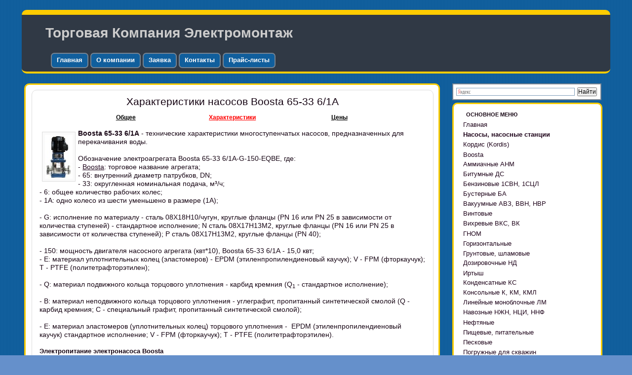

--- FILE ---
content_type: text/html; charset=windows-1251
request_url: https://www.a-a-a.ru/boosta/boosta-65-33-6-1a-teh.html
body_size: 7569
content:
<!DOCTYPE HTML PUBLIC "-//W3C//DTD HTML 4.01 Transitional//EN" "https://www.w3.org/TR/html4/loose.dtd">
<!--[if lt IE 7]> <html class="ie6 oldie"> <![endif]-->
<!--[if IE 7]>    <html class="ie7 oldie"> <![endif]-->
<!--[if IE 8]>    <html class="ie8 oldie"> <![endif]-->
<!--[if gt IE 8]><!-->
<html><!-- InstanceBegin template="/Templates/a-a-a.ru.dwt" codeOutsideHTMLIsLocked="false" -->
<!--<![endif]-->
<head>
<meta http-equiv="Content-Type" content="text/html; charset=windows-1251">
<meta name="viewport" content="width=device-width, initial-scale=1">
<!-- InstanceBeginEditable name="doctitle" -->
<title>Технические характеристики насосов Boosta 65-33 6/1А</title>
<!-- InstanceEndEditable -->
<link href="../css/boilerplate.css" rel="stylesheet" type="text/css">
<link href="../css/style.a_a_a.css" rel="stylesheet" type="text/css">
<link href="../css/a-a-a-my.css" rel="stylesheet" type="text/css">
<link href="../css/dropstyle.css" rel="stylesheet" type="text/css">
<script src="https://ajax.googleapis.com/ajax/libs/jquery/3.1.1/jquery.min.js"></script>
<script src="../css/functions.js"></script>
<script src="../css/respond.min.js"></script>
<script language='javascript' type='text/javascript' src='../Script/Zapr.js'></script>

<!-- InstanceBeginEditable name="head" -->
<link rel="canonical" href="https://www.a-a-a.ru/boosta/boosta-65-33-6-1a-teh.html">
<meta name="description" content="Напорные, гидравлические и технические характеристики многоступенчатых Boosta 65-33 6/1А. Габаритные и присоединительные размеры насосов">
<meta name="keywords" content="Boosta 65-33 6/1А,характеристика,техническая">
<!-- InstanceEndEditable -->
</head>
<body>
<div class="gridContainer clearfix">
  <div id="header" class="divrad"><div style="margin:20px 48px">Торговая Компания Электромонтаж</div>
    <div style="margin-left:55px"><span class="menuheader"><a href="https://www.a-a-a.ru">Главная</a></span><span class="menuheader"><a href="https://www.a-a-a.ru/main.html">О компании</a></span><span class="menuheader"><a href="https://www.a-a-a.ru/zayavka.php">Заявка</a></span><span class="menuheader"><a href="https://www.a-a-a.ru/contacts.php">Контакты</a></span><span class="menuheader"><a href="https://www.a-a-a.ru/nasos/allprice.html">Прайс-листы</a></span></div>

</div>
  
  <div id="main" class="divrad">
  <div class="div-main">
    <!-- InstanceBeginEditable name="H1" -->
<h1 align="center" style="margin:10px 20px" class="h1">Характеристики насосов Boosta 65-33 6/1А</h1>
<!-- InstanceEndEditable -->
 
	<!-- InstanceBeginEditable name="MAIN" -->
<table align="center" width="80%" border="0" style="margin:auto"><tr><td align="center" width="33%"><div align="center" class="vib2"><a href="./boosta-65-33-6-1a.html">Общее</a></div></td><td align="center" width="33%"><div class="vib2"><a href="./boosta-65-33-6-1a-teh.html" id="vib2_selected">Характеристики</a></div></td><td align="center" width="33%"><div class="vib2"><a href="../nasos/boosta-pr.html" target="_blank">Цены</a></div></td></tr></table>
<p class="pmaim">
<img align="left" src="./img/boosta.jpg" alt="Насос Boosta" style="background: #FAFAFA; border: 1px solid #DCDCDC; margin:5px; padding:5px">
<strong>Boosta 65-33 6/1А</strong> - технические характеристики многоступенчатых насосов, предназначенных для перекачивания воды.<br> <br>
Обозначение электроагрегата  Boosta 65-33 6/1А-G-150-EQBE, где:<br>
- <a href="https://www.a-a-a.ru/nasos/boosta.html" target="_blank">Boosta</a>: торговое название агрегата;<br> 
- 65: внутренний диаметр патрубков, DN;<br> 
- 33: округленная номинальная подача, м&sup3;/ч;<br>
- 6: общее количество рабочих колес;<br>
- 1А: одно колесо из шести уменьшено в размере (1А);<br><br>
- G: исполнение по материалу - сталь 08Х18Н10/чугун, круглые фланцы (PN 16 или PN 25 в зависимости от количества ступеней) - стандартное исполнение; N сталь 08Х17Н13М2, круглые фланцы (PN 16 или PN 25 в зависимости от количества ступеней); P сталь 08Х17Н13М2, круглые фланцы (PN 40); <br><br>
- 150: мощность двигателя насосного агрегата (квт*10), Boosta 65-33 6/1А - 15,0 квт;<br>
- Е:  материал уплотнительных колец (эластомеров) - EPDM (этиленпропилендиеновый каучук);
V - FPM (фторкаучук);
Т - PТFЕ (политетрафторэтилен);<br><br>- Q: материал подвижного кольца торцового уплотнения - карбид кремния (Q<sub>1</sub> - стандартное исполнение);<br><br>
- В:  материал неподвижного кольца торцового уплотнения - углеграфит, пропитанный синтетической смолой (Q - карбид кремния; С - специальный графит, пропитанный синтетической смолой);<br><br>
- Е: материал эластомеров (уплотнительных колец) торцового уплотнения -&nbsp; EPDM   (этиленпропилендиеновый каучук) стандартное исполнение; V - FPM (фторкаучук); Т - PТFЕ   (политетрафторэтилен).<br><br>
<span class="стиль3">Электропитание электронасоса Boosta</span><br>Напряжение питающей сети:<br>
- однофазное исполнение: 220В, асинхронные <a href="https://www.a-a-a.ru/dvigatel.html" target="_blank">электродвигатели</a> 0,37-3,0 квт;<br>- трехфазное исполнение: 380В, <a href="https://www.a-a-a.ru/01.html" target="_blank">асинхронные электродвигатели</a> 0,37-55 квт. <br>
Частота тока питающей сети 50 Гц.</p>
<div align="center"><br>
  <span class="стиль10">Напорные характеристики электронасоса Boosta 65-33 6/1А</span><br>
<img src="./img/boosta65-33-teh.png" width="82%"> <br><span class="стиль10">Гидравлические характеристики Boosta 65-33 6/1А</span><br><img src="./img/boosta65-gab.png" width="85%"> <br><span class="стиль10">Габаритные и присоединительные размеры Boosta 65-33 6/1А</span><br><img src="./img/boosta65-33-gab.png" width="95%"> <br>
</div>

<!-- InstanceEndEditable -->
	
	</div>
    
</div>
<!--Сайдбар-->
<div align="center" id="Dop" style="border:2px solid #778492; width:">
<div class="ya-site-form ya-site-form_inited_no" data-bem="{&quot;action&quot;:&quot;https://www.a-a-a.ru/search.html&quot;,&quot;arrow&quot;:false,&quot;bg&quot;:&quot;transparent&quot;,&quot;fontsize&quot;:12,&quot;fg&quot;:&quot;#000000&quot;,&quot;language&quot;:&quot;ru&quot;,&quot;logo&quot;:&quot;rb&quot;,&quot;publicname&quot;:&quot;поиск по сайту a-a-a.ru&quot;,&quot;suggest&quot;:true,&quot;target&quot;:&quot;_blank&quot;,&quot;tld&quot;:&quot;ru&quot;,&quot;type&quot;:2,&quot;usebigdictionary&quot;:true,&quot;searchid&quot;:11329243,&quot;input_fg&quot;:&quot;#000000&quot;,&quot;input_bg&quot;:&quot;#ffffff&quot;,&quot;input_fontStyle&quot;:&quot;normal&quot;,&quot;input_fontWeight&quot;:&quot;normal&quot;,&quot;input_placeholder&quot;:null,&quot;input_placeholderColor&quot;:&quot;#000000&quot;,&quot;input_borderColor&quot;:&quot;#7f9db9&quot;}"><form action="https://yandex.ru/search/site/" method="get" target="_blank" accept-charset="utf-8"><input type="hidden" name="searchid" value="11329243"/><input type="hidden" name="l10n" value="ru"/><input type="hidden" name="reqenc" value=""/><input type="search" name="text" value=""/><input type="submit" value="Найти"/></form></div><style type="text/css">.ya-page_js_yes .ya-site-form_inited_no { display: none; }</style><script type="text/javascript">(function(w,d,c){var s=d.createElement('script'),h=d.getElementsByTagName('script')[0],e=d.documentElement;if((' '+e.className+' ').indexOf(' ya-page_js_yes ')===-1){e.className+=' ya-page_js_yes';}s.type='text/javascript';s.async=true;s.charset='utf-8';s.src=(d.location.protocol==='https:'?'https:':'http:')+'//site.yandex.net/v2.0/js/all.js';h.parentNode.insertBefore(s,h);(w[c]||(w[c]=[])).push(function(){Ya.Site.Form.init()})})(window,document,'yandex_site_callbacks');</script>
</div>

  <div id="Rsidebar" class="divrad">
        <h5 align="left" style="margin:15px auto 5px 25px">ОСНОВНОЕ МЕНЮ</h5>  
  <div class="akkordeon">
<ul class="vmenu">
  <li class="home">
  <a href="https://www.a-a-a.ru/">Главная</a></li>
 <li class="home">
<a href="#"><span><b>Насосы, насосные станции</b></span></a></li> 
<!--<li class="home"><a href="https://www.a-a-a.ru/nasos/allnasos.html"><span>Каталог насосов</span></a></li>--> 
     <li class="home">
<a href="https://www.a-a-a.ru/nasos/kordis-pr.html"><span>Кордис (Kordis)</span></a></li>     
<li class="gallery parent">
  <a href="#" style="text-decoration:none"><span>Boosta</span></a>
      <ul class="dropdown">
     <li><a href="https://www.a-a-a.ru/nasos/boosta-pr.html"><span>Boosta-F</span></a></li>
     <li><a href="https://www.a-a-a.ru/nasos/boosta-L-pr.html"><span>Boosta-L</span></a></li>
     <li><a href="https://www.a-a-a.ru/nasos/boosta-apd-pr.html"><span>Boosta-APD установки</span></a></li> 
  </ul>
  </li>
<li class="home">
<a href="https://www.a-a-a.ru/nasos/ammiak.html"><span>Аммиачные АНМ</span></a></li>
<li class="home">
<a href="https://www.a-a-a.ru/ds/ds_price.html"><span>Битумные ДС</span></a></li>
<li class="home">
<a href="https://www.a-a-a.ru/nasos/benzin-pr.html"><span>Бензиновые 1СВН, 1СЦЛ</span></a></li>
<li class="home">
<a href="https://www.a-a-a.ru/nasos/buster-pr.html"><span>Бустерные БА</span></a></li>
<li class="home">
  <a href="https://www.a-a-a.ru/nasos/vakuum-pr.html"><span>Вакуумные АВЗ, ВВН, НВР</span></a></li>
  <li class="home">
  <a href="https://www.a-a-a.ru/nasos/vint-pr.html"><span>Винтовые</span></a></li>
  <li class="home">
  <a href="https://www.a-a-a.ru/nasos/vkivkc-pr.html"><span>Вихревые ВКС, ВК</span></a></li>
  <li class="gallery parent">
  <a href="#" style="text-decoration:none"><span>ГНОМ</span></a>
      <ul class="dropdown">
     <li><a href="https://www.a-a-a.ru/nasos/gnom-pr.html"><span>Грязевые</span></a></li>
     <li><a href="https://www.a-a-a.ru/nasos/gnom-fr-pr.html"><span>Ф, Фр</span></a></li>
     <li><a href="https://www.a-a-a.ru/nasos/gnom-hms-pr.html"><span>с HMS Control</span></a></li> 
  </ul>
  </li>
  
  <li class="gallery parent">
  <a href="#" style="text-decoration:none"><span>Горизонтальные</span></a>
      <ul class="dropdown">
     <li><a href="https://www.a-a-a.ru/nasos/vzvesi-pr.html"><span>Д, 1Д</span></a></li>
     <li><a href="https://www.a-a-a.ru/nasos/cn-pr.html"><span>ЦН</span></a></li>
     <li><a href="https://www.a-a-a.ru/nasos/delium-pr.html"><span>DeLium</span></a></li>
  </ul>
  </li>
  <li class="gallery parent">
  <a href="#" style="text-decoration:none"><span>Грунтовые, шламовые</span></a>
      <ul class="dropdown">
     <li><a href="https://www.a-a-a.ru/nasos/grunt-pr.html"><span>ГРАТ, ГРАК, ГРАР</span></a></li> 
     <li><a href="https://www.a-a-a.ru/nasos/shlam-pr.html"><span>ВШН</span></a></li> 
  </ul>
  </li>
   <li class="home">
  <a href="https://www.a-a-a.ru/nasos/dozator.html"><span>Дозировочные НД</span></a></li>
 <li class="gallery parent">
  <a href="#" style="text-decoration:none"><span>Иртыш</span></a>
      <ul class="dropdown">
<li><a href="https://www.a-a-a.ru/nasos/irtish.html"><span>ПФ, НФ, ПД</span></a></li>
<li><a href="https://www.a-a-a.ru/nasos/irtishcml.html"><span>ЦМЛ</span></a></li>
<li><a href="https://www.a-a-a.ru/nasos/irtishcmk.html"><span>ЦМК</span></a></li> 
  </ul>
  </li> 
  <li class="home">
  <a href="https://www.a-a-a.ru/nasos/kondensat-pr.html"><span>Конденсатные КС</span></a></li>
      <li class="home">
<a href="https://www.a-a-a.ru/nasos/01-pr.html"><span>Консольные К, КМ, КМЛ</span></a></li> 
  <li class="home">
  <a href="https://www.a-a-a.ru/lm/pr-lm.html"><span>Линейные моноблочные ЛМ</span></a></li>
  <li class="home">
  <a href="https://www.a-a-a.ru/nasos/ngn.html"><span>Навозные НЖН, НЦИ, ННФ</span></a></li>
  <li class="gallery parent">
  <a href="#" style="text-decoration:none"><span>Нефтяные</span></a>
      <ul class="dropdown">
     <li><a href="https://www.a-a-a.ru/nasos/neft-pr.html"><span>НВ, НВЕ, НДВ</span></a></li>
     <li><a href="https://www.a-a-a.ru/nasos/kmc-km-k.html"><span>КМC</span></a></li>
     <li><a href="https://www.a-a-a.ru/neft/pr-nk.html"><span>4(5,6)НК</span></a></li>  
     <li><a href="https://www.a-a-a.ru/nasos/adonis.html"><span>КМХ Адонис</span></a></li>
  </ul>
  </li>
 <li class="gallery parent">
  <a href="#" style="text-decoration:none"><span>Пищевые, питательные</span></a>
      <ul class="dropdown">
<li><a href="https://www.a-a-a.ru/nasos/pischa-pr.html"><span>ОНЦ, СНЦ</span></a></li>      
<li><a href="https://www.a-a-a.ru/nasos/cvk.html"><span>ЦВК</span></a></li>
<li><a href="https://www.a-a-a.ru/nasos/pe.html"><span>ПЭ</span></a></li>
<li><a href="https://www.a-a-a.ru/nasos/par.html"><span>Поршневые на пару</span></a></li> 
  </ul>
  </li> 
  <li class="gallery parent">
  <a href="#" style="text-decoration:none"><span>Песковые</span></a>
      <ul class="dropdown">
     <li><a href="https://www.a-a-a.ru/nasos/pesok.html"><span>П, ПР, ПБ, ПК, ПРВП</span></a></li>
     <li><a href="https://www.a-a-a.ru/nasos/pesokpogruz.html"><span>ППР, ППК вертикальные</span></a></li> 
  </ul>
  </li>
  <li class="gallery parent">
  <a href="#" style="text-decoration:none"><span>Погружные для скважин</span></a>
      <ul class="dropdown">
     <li><a href="https://www.a-a-a.ru/nasos/centrobej-pr.html"><span>ЭЦВ Ливнынасос</span></a></li>
     <li><a href="https://www.a-a-a.ru/nasos/ecv-pbv-pr.html"><span>ЭЦВ Промбурвод</span></a></li>
     <li><a href="https://www.a-a-a.ru/nasos/2ecv.html"><span>2ЭЦВ</span></a></li>
     <li><a href="https://www.a-a-a.ru/bcp/bcp_price.html"><span>БЦП М</span></a></li> 
     <li><a href="https://www.a-a-a.ru/crs/crs_price.html"><span>CRS</span></a></li> 
     <li><a href="https://www.a-a-a.ru/spa4/spa4_price.html"><span>СПА 4</span></a></li> 
  </ul>
  </li>
  <li class="gallery parent">
  <a href="#" style="text-decoration:none"><span>Самовсасывающие</span></a>
      <ul class="dropdown">
     <li><a href="https://www.a-a-a.ru/nasos/ans.html"><span>АНС</span></a></li>
     <li><a href="https://www.a-a-a.ru/nasos/c569.html"><span>С-569</span></a></li>
     <li><a href="https://www.a-a-a.ru/nasos/c245.html"><span>С-245</span></a></li>
  </ul>
  </li>
  <li class="home">
  <a href="https://www.a-a-a.ru/nasos/sekcion-pr.html"><span>Секционные ЦНСГ, ЦНС</span></a></li>
  <li class="gallery parent">
  <a href="#" style="text-decoration:none"><span>Станции насосные</span></a>
      <ul class="dropdown">
<li><a href="https://www.a-a-a.ru/nasos/ecv.html"><span>СУЗ, HMS Control</span></a></li>
<li><a href="https://www.a-a-a.ru/nasos/cay.html"><span>Автоматические САУ</span></a></li>
<li><a href="https://www.a-a-a.ru/nasos/ingrost.html"><span>Садовые Ингро CAM</span></a></li>             
  </ul>
  </li>
  <li class="home">
  <a href="https://www.a-a-a.ru/nasos/vertical.html"><span>Судовые НЦВ, 1НЦВ</span></a></li>
  <li class="home">
  <a href="https://www.a-a-a.ru/mt/mt_price.html"><span>Трансформаторные МТ</span></a></li>
   <li class="gallery parent">
  <a href="#" style="text-decoration:none"><span>Фекальные</span></a>
      <ul class="dropdown">
  <li><a href="https://www.a-a-a.ru/nasos/fekal-pr.html"><span>СМ, 1СМ, 2СМ</span></a></li>
  <li><a href="https://www.a-a-a.ru/nasos/fekal-sd-pr.html"><span>СД, СДВ</span></a></li>
   <li><a href="https://www.a-a-a.ru/nasos/fekalpogruz-pr.html"><span>ЦМК, ЦМФ, НПК</span></a></li>
  </ul>
  </li>
  <li class="gallery parent">
  <a href="#" style="text-decoration:none"><span>Химические</span></a>
      <ul class="dropdown">
     <li><a href="https://www.a-a-a.ru/nasos/himiya-pr.html"><span>Х</span></a></li>
     <li><a href="https://www.a-a-a.ru/nasos/himiya-ah-pr.html"><span>АХ</span></a></li>
	 <li><a href="https://www.a-a-a.ru/nasos/himiyalgm.html"><span>Х ГМС</span></a></li> 
     <li><a href="https://www.a-a-a.ru/nasos/hcm-pr.html"><span>ХЦМ</span></a></li>
     <li><a href="https://www.a-a-a.ru/nasos/hcmrk-pr.html"><span>Ремкомплекты к ХЦМ</span></a></li>
     <li><a href="https://www.a-a-a.ru/nasos/hcm-uznd-pr.html"><span>УЗНД</span></a></li>
     <li><a href="https://www.a-a-a.ru/nasos/adonis.html"><span>КМХ Адонис</span></a></li>
  </ul>
  </li>
   <li class="home">
  <a href="https://www.a-a-a.ru/nasos/cirkul-pr.html"><span>Циркуляционные</span></a></li>
   <li class="gallery parent">
  <a href="#" style="text-decoration:none"><span>Шестеренные</span></a>
      <ul class="dropdown">
     <li><a href="https://www.a-a-a.ru/nasos/nmsh-pr.html"><span>НМШ, Ш - цены</span></a></li>
     <li><a href="https://www.a-a-a.ru/nmsh/sh40-4p.html"><span>Ш40-4р - продукты питания</span></a></li> 
     <li><a href="https://www.a-a-a.ru/nmsh/nmshg120-10.html"><span>НМШГ 120-10</span></a></li>
     <li><a href="https://www.a-a-a.ru/nmsh/nsh.html"><span>НШ маслонасос</span></a></li>  
     <li><a href="https://www.a-a-a.ru/nmsh/nsh-30.html"><span>НШ30 для патоки</span></a></li>  
  </ul>
  </li>
  <li class="home">
  <a href="https://www.a-a-a.ru/nasos/np-pr.html"><span>Шланговые НП</span></a></li>
   <li class="gallery parent">
  <a href="#" style="text-decoration:none"><span>Прочие насосы</span></a>
      <ul class="dropdown">     
<li><a href="https://www.a-a-a.ru/nku/pr-nku.html"><span>Котлов-утилизаторов</span></a></li>
<li><a href="https://www.a-a-a.ru/pn/pn_price.html"><span>Роторно-пластинчатые</span></a></li>
<li><a href="https://www.a-a-a.ru/nasos/germetik.html"><span>Герметичные</span></a></li>
<li><a href="https://www.a-a-a.ru/nasos/aupd.html"><span>Система АУПД</span></a></li>
<li><a href="https://www.a-a-a.ru/nasos/diznasagr.html"><span>Дизельные ДНА</span></a></li>
<li><a href="https://www.a-a-a.ru/nasos/dizel.html"><span>Дизельные</span></a></li>
<li><a href="https://www.a-a-a.ru/nasos/plunj.html"><span>Плунжерные</span></a></li>
<li><a href="https://www.a-a-a.ru/nasos/rotor.html"><span>Роторно-пульсационные</span></a></li>	
<li><a href="https://www.a-a-a.ru/nasos/bytiruchnik-pr.html"><span>Бытовые</span></a></li>
<li><a href="https://www.a-a-a.ru/nasos/vpp.html"><span>Провод ВПП</span></a></li>
<li><a href="https://www.a-a-a.ru/motor/pr-mpb.html"><span>Мотопомпы</span></a></li>
<li><a href="https://www.a-a-a.ru/nasos/lift.html"><span>Лифтовые ЭКЛ</span></a></li> 
<li><a href="https://www.a-a-a.ru/nasos/rukava.html"><span>Рукава для насосов</span></a></li>
	  </ul></li>  
    <li class="gallery parent">
  <a href="#" style="text-decoration:none"><span><b>Вентиляторы</b></span></a>
      <ul class="dropdown">
<li><a href="https://www.a-a-a.ru/ventil.html"><span>Общие сведения</span></a></li>
<li><a href="https://www.a-a-a.ru/dymosos-pr.html"><span>Дымососы</span></a></li>
<li><a href="https://www.a-a-a.ru/vent/ventil_ndrad-pr.html"><span>Низкого давления</span></a></li>
<li><a href="https://www.a-a-a.ru/vent/ventil_srdrad-pr.html"><span>Среднего давления</span></a></li>
<li><a href="https://www.a-a-a.ru/vent/ventil_vsdrad-pr.html"><span>Высокого давления</span></a></li>
<li><a href="https://www.a-a-a.ru/vent/vrm-du-pr.html"><span>ВРм дымоудаления</span></a></li>
<li><a href="https://www.a-a-a.ru/vent/vrz-du-pr.html"><span>ВРз дымоудаления</span></a></li>
<li><a href="https://www.a-a-a.ru/vent/ventil_vkr-pr.html"><span>Крышные</span></a></li>
<li><a href="https://www.a-a-a.ru/vent/pr-vkrf.html"><span>Крышные ВКРФ</span></a></li>
<li><a href="https://www.a-a-a.ru/vent/ventil_vo-pr.html"><span>Осевые</span></a></li>
<li><a href="https://www.a-a-a.ru/vent/vo-21-12-pr.html"><span>Осевые общеобменные</span></a></li>
<li><a href="https://www.a-a-a.ru/vent/ventil_vcp-pr.html"><span>Пылевые</span></a></li> 
<li><a href="https://www.a-a-a.ru/vent/vent_vkk-pr.html"><span>Канальные ВКК</span></a></li> 
<li><a href="https://www.a-a-a.ru/vent/vent_vkp-pr.html"><span>Канальные ВКП</span></a></li>         
  </ul>
  </li>   
  <li class="gallery parent">
  <a href="#" style="text-decoration:none"><span><b>Запорные устройства</b></span></a>
      <ul class="dropdown">
<li><a href="https://www.a-a-a.ru/valves.html"><span>Задвижки</span></a></li>     
  </ul>
  </li> 
 <li class="gallery parent">
  <a href="#" style="text-decoration:none"><span><b>Преобразователи частоты</b></span></a>
      <ul class="dropdown">
 <li><a href="https://www.a-a-a.ru/invertors-pr.html"><span>Веспер</span></a></li>
<li><a href="https://www.a-a-a.ru/hyundai-pr.html"><span>Hyundai</span></a></li>
<li><a href="https://www.a-a-a.ru/instart/price.html"><span>Instart</span></a></li>     
  </ul>
  </li>  
  <li class="gallery parent">
  <a href="#" style="text-decoration:none"><span><b>Отопительные приборы</b></span></a>
      <ul class="dropdown">
<li><a href="https://www.a-a-a.ru/otop/kalorif-pr.html"><span>Калориферы</span></a></li>
<li><a href="https://www.a-a-a.ru/vodopod.html"><span>Водоподогреватели</span></a></li>
<li><a href="https://www.a-a-a.ru/otop/vnv-pr.html"><span>Нагреватели</span></a></li>
<li><a href="https://www.a-a-a.ru/otop/votop-pr.html"><span>Теплоагрегаты</span></a></li>
<li><a href="https://www.a-a-a.ru/sfo.html"><span>Тепловые пушки</span></a></li>
<li><a href="https://www.a-a-a.ru/otop/tb3-pr.html"><span>Теплообменники</span></a></li>  
	  </ul></li>
   <li class="gallery parent" style="margin-bottom:10px">
  <a href="#" style="text-decoration:none"><span><b>Электродвигатели</b></span></a>
      <ul class="dropdown">
<li><a href="https://www.a-a-a.ru/dvigatel.html"><span>Общие характеристики</span></a></li>
<li><a href="https://www.a-a-a.ru/01-pr.html"><span>Общепромышленные</span></a></li>
<li><a href="https://www.a-a-a.ru/15.html"><span>Электроприводы ВЭМЗ</span></a></li>
<li><a href="https://www.a-a-a.ru/motor/pr-import.html"><span>Зарубежные</span></a></li>
<li><a href="https://www.a-a-a.ru/03-pr.html"><span>Взрывозащищенные</span></a></li>
<li><a href="https://www.a-a-a.ru/motor/kran-pr.html"><span>Крановые</span></a></li>	
<li><a href="https://www.a-a-a.ru/motor/pr-adchr.html"><span>АДЧР для ЧРП</span></a></li>					
<li><a href="https://www.a-a-a.ru/motor/pr-vra.html"><span>Рудничные</span></a></li>
<li><a href="https://www.a-a-a.ru/14.html"><span>АН асинхронные</span></a></li>
<li><a href="https://www.a-a-a.ru/08.html"><span>Для крупных машин</span></a></li>
<li><a href="https://www.a-a-a.ru/11.html"><span>Со скольжением</span></a></li>
<li><a href="https://www.a-a-a.ru/12.html"><span>С тормозом</span></a></li>
<li><a href="https://www.a-a-a.ru/13.html"><span>Однофазные</span></a></li>
<li><a href="https://www.a-a-a.ru/motor/pr-gb.html"><span>Генераторы</span></a></li>
<li><a href="https://www.a-a-a.ru/09.html"><span>Многоскоростные</span></a></li>
 <li><a href="https://www.a-a-a.ru/04.html"><span>Защиты IP 23</span></a></li>  
  </ul>
  </li>   
</ul>
</div>
<div id="Dop" align="center" class="divrad" style="width:95%; text-align:left; color:#000000; padding:10px 0">
<div style="width:95%;">
<!--<div style=" margin-left:15px"><font color="#FF0000">Уважаемые партнеры,<br> 
  с 4 по 7 мая мы работаем в обычном режиме!</font><br></div>-->
<div style=" margin-left:15px"> <b>Для связи с нами</b>:<br>
<span class="стиль3">офис:<br>
 <a href="tel:+74959902902">8 (495) 9-902-902</a> (мк)</span><br><br>
 
<span style="color: #008040">WhatsApp</span>: <br />
<div style="margin-left:5px">
<a href="https://api.whatsapp.com/send?phone=79687288799" title="Whatsapp" target="_blank" style="text-decoration:none"><img src="https://www.a-a-a.ru/images/WhatsApp.png" alt="Написать в Whatsapp" width="15px" height="15px" />&nbsp;&nbsp;Вячеслав&nbsp;&nbsp;</a> <br>
<a href="https://api.whatsapp.com/send?phone=79264318530" title="Whatsapp" target="_blank" style="text-decoration:none"><img src="https://www.a-a-a.ru/images/WhatsApp.png" alt="Написать в Whatsapp" width="15px" height="15px" />&nbsp;&nbsp;Маргарита&nbsp;&nbsp;</a> <br>
<a href="https://api.whatsapp.com/send?phone=79038815625" title="Whatsapp" target="_blank" style="text-decoration:none"><img src="https://www.a-a-a.ru/images/WhatsApp.png" alt="Написать в Whatsapp" width="15px" height="15px" />&nbsp;&nbsp;Наталия&nbsp;&nbsp;</a>
</div>

</div>
<div style="margin-left:40px">e-mail:<a href="mailto:info@a-a-a.ru"><u>info@a-a-a.ru</u></a></div>
 </div>

<div align="center" style="margin:2px"></div>
</div>
 
<div id="Dop" align="center" class="divrad" style="width:95%; border: 1px solid #778492">
 <!-- InstanceBeginEditable name="Lgm" -->
<div align="center" style="margin-top:10px"><a href="https://www.a-a-a.ru/nasos/livgms.html"><img src="../LGMLN_h.jpg" width="" height="75px" alt="" border="0"></a></div>
  <!-- InstanceEndEditable -->
  </div>
  </div> 
 <!--Footer-->
  <div id="Footer" class="divrad" style="background-color:#32383e; color:#ffffff"> 
<div align="center"><div style="padding:2px 0; color:#ffffff"> Торговая Компания "Электромонтаж"<br>105118, Россия, Москва,
5-я улица Соколиной горы, 4</div><div style="padding:2px 0;"><div align="center" style="margin:3px"><a href="https://vk.com/club107489768" target="_blank"><img src="https://www.a-a-a.ru/vk.png" width="100px" height="22px"  border="0" alt="Приглашаем в нашу группу в контакте" title="Приглашаем в нашу группу в контакте"></a></div></div>
  <div align="center" style="padding:2px 0;"><!-- Rating@Mail.ru counter -->
<script type="text/javascript">
var _tmr = window._tmr || (window._tmr = []);
_tmr.push({id: "601347", type: "pageView", start: (new Date()).getTime()});
(function (d, w, id) {
  if (d.getElementById(id)) return;
  var ts = d.createElement("script"); ts.type = "text/javascript"; ts.async = true; ts.id = id;
  ts.src = (d.location.protocol == "https:" ? "https:" : "http:") + "//top-fwz1.mail.ru/js/code.js";
  var f = function () {var s = d.getElementsByTagName("script")[0]; s.parentNode.insertBefore(ts, s);};
  if (w.opera == "[object Opera]") { d.addEventListener("DOMContentLoaded", f, false); } else { f(); }
})(document, window, "topmailru-code");
</script><noscript><div style="position:absolute;left:-10000px;">
<img src="//top-fwz1.mail.ru/counter?id=601347;js=na" style="border:0;" height="1" width="1" alt="Рейтинг@Mail.ru" />
</div></noscript>
<!-- //Rating@Mail.ru counter -->

<!-- Rating@Mail.ru logo -->
<a href="https://top.mail.ru/jump?from=601347">
<img src="//top-fwz1.mail.ru/counter?id=601347;t=455;l=1" 
style="border:0;" height="31" width="88" alt="Рейтинг@Mail.ru" /></a>
<!-- //Rating@Mail.ru logo -->&nbsp;
<!--Hotlog-был-->
 <!-- begin of Top100 code -->
<script id="top100Counter" type="text/javascript" src="https://counter.rambler.ru/top100.jcn?506372"></script>
<noscript>
<a href="https://top100.rambler.ru/navi/506372/">
<img src="https://counter.rambler.ru/top100.cnt?506372" alt="Rambler's Top100" border="0" /></a>
</noscript>
<!-- end of Top100 code -->

<!--LiveInternet counter--><script type="text/javascript">
document.write("<a href='//www.liveinternet.ru/click' "+
"target=_blank><img src='//counter.yadro.ru/hit?t57.10;r"+
escape(document.referrer)+((typeof(screen)=="undefined")?"":
";s"+screen.width+"*"+screen.height+"*"+(screen.colorDepth?
screen.colorDepth:screen.pixelDepth))+";u"+escape(document.URL)+
";"+Math.random()+
"' alt='' title='LiveInternet' "+
"border='0' width='88' height='31'><\/a>")
</script><!--/LiveInternet-->
</div>
<!-- InstanceBeginEditable name="Banner" -->  <!-- InstanceEndEditable -->
  <!-- InstanceBeginEditable name="OnlKons" -->
  <!-- InstanceEndEditable -->  
 </div>
<div align="center" style="margin:2px"></div>

</div>

</div>
<!-- Yandex.Metrika counter -->
<script type="text/javascript" >
   (function(m,e,t,r,i,k,a){m[i]=m[i]||function(){(m[i].a=m[i].a||[]).push(arguments)};
   m[i].l=1*new Date();
   for (var j = 0; j < document.scripts.length; j++) {if (document.scripts[j].src === r) { return; }}
   k=e.createElement(t),a=e.getElementsByTagName(t)[0],k.async=1,k.src=r,a.parentNode.insertBefore(k,a)})
   (window, document, "script", "https://mc.yandex.ru/metrika/tag.js", "ym");

   ym(99163462, "init", {
        clickmap:true,
        trackLinks:true,
        accurateTrackBounce:true,
        webvisor:true
   });
</script>
<noscript><div><img src="https://mc.yandex.ru/watch/99163462" style="position:absolute; left:-9999px;" alt="" /></div></noscript>
<!-- /Yandex.Metrika counter -->
</body>
<!-- InstanceEnd --></html>


--- FILE ---
content_type: text/css
request_url: https://www.a-a-a.ru/css/boilerplate.css
body_size: 4141
content:
@charset "utf-8";
/*
/* 
 * HTML5 ✰ Шаблон
 *
 * Ниже приведены результаты трудоемких исследований по использованию стилей в различных браузерах. 
 * Выражается благодарность Николасу Галлахеру (Nicolas Gallagher), Джонатану Нилу (Jonathan Neal),
 * Кроку Кэмену (Kroc Camen), а также сообществу по разработке H5BP и группе разработки.
 *
 * Подробная информация об этом CSS: h5bp.com/css
 * 
 * Изменения в Dreamweaver:
 * 1. Закомментирована подсветка выделения
 * 2. Удален раздел медиазапросов (мы добавляем собственные запросы в отдельном файле)
 *
 * ==|== нормализовать ==========================================================
 */


/* =============================================================================
   определения отображения HTML5
   ========================================================================== */

article, aside, details, figcaption, figure, footer, header, hgroup, nav, section { display: block; }
audio, canvas, video { display: inline-block; *display: inline; *zoom: 1; }
audio:not([controls]) { display: none; }
[hidden] { display: none; }

/* =============================================================================
   База
   ========================================================================== */

/*
 * 1. Исправление изменения размера текста в IE6/7 при установке размера шрифта тела в единицах em
 * 2. Принудительное применение вертикальной строки прокрутки в браузерах, отличных от IE
 * 3. Предотвращение изменение размера текста iOS при изменении ориентации устройства без отключения пользовательского масштаба: h5bp.com/g
 */

html { font-size: 100%; overflow-y: scroll; -webkit-text-size-adjust: 100%; -ms-text-size-adjust: 100%; }

body { margin: 0; font-size: 13px; line-height: 1.231; }

body, button, input, select, textarea { font-family: Verdana, Geneva, sans-serif; color: #444444; }

/* 
 * Удаление тени текста в выделении выбора: h5bp.com/i
 * Эти объявления выбора должны быть раздельными
 * Кроме того: веселый розовый! (или настройте фоновый цвет в соответствии с вашим дизайном)
 */

/* Dreamweaver: удалите эти комментарии, если вы хотите настроить выделение выбранной области
 *::-moz-selection { background: #fe57a1; color: #fff; text-shadow: none; }
 *::selection { background: #fe57a1; color: #fff; text-shadow: none; }
 */

/* =============================================================================
   Ссылки
   ========================================================================== */

a { color: #000; }
a:visited { color:  }
a:hover {
	color: ;
}
/*a:focus {
	outline: none;
	font-family: Verdana, Geneva, sans-serif;
	font-size: ;
	font-style: normal;
	font-weight: normal;
	text-transform: none;
	color: inherit;
	text-decoration: none;
}*/

/* Улучшение читаемости при получении фокуса и наведении указателя во всех браузерах: h5bp.com/h */
a:hover, a:active { outline: 0; }


/* =============================================================================
   Оформление
   ========================================================================== */

abbr[title] { border-bottom: 1px dotted; }

b, strong { font-weight: bold; }

blockquote { margin: 1em 40px; }

dfn { font-style: italic; }

hr { display: block; height: 1px; border: 0; border-top: 1px solid #ccc; margin: 1em 0; padding: 0; }

ins { background: #ff9; color: #000; text-decoration: none; }

mark { background: #ff0; color: #000; font-style: italic; font-weight: bold; }

/* Повторное объявление семейства моноширинных шрифтов: h5bp.com/j */
pre, code, kbd, samp { font-family: monospace, monospace; _font-family: 'courier new', monospace; font-size: 1em; }

/* Улучшение читаемости предварительно форматированного текста во всех браузерах */
pre { white-space: pre; white-space: pre-wrap; word-wrap: break-word; }

q { quotes: none; }
q:before, q:after { content: ""; content: none; }

small { font-size: 85%; }

/* Размещение верхнего и нижнего индекса без влияния на высоту строки: h5bp.com/k */
sub, sup { font-size: 75%; line-height: 0; position: relative; vertical-align: baseline; }
sup { top: -0.5em; }
sub { bottom: -0.25em; }


/* =============================================================================
   Списки
   ========================================================================== */

ul, ol { margin: 1em 0; padding: 0 0 0 40px; }
dd { margin: 0 0 0 40px; }
nav ul, nav ol { list-style: none; list-style-image: none; margin: 0; padding: 0; }


/* =============================================================================
   Встроенное содержимое
   ========================================================================== */

/*
 * 1. Улучшение качества изображения при масштабировании в IE7: h5bp.com/d
 * 2. Устранение разрыва между изображениями и границами в контейнерах изображений: h5bp.com/e 
 */

img { border: 0; -ms-interpolation-mode: bicubic; vertical-align: middle; }

/*
 * Исправление: переполнение не скрыто в IE9 
 */

svg:not(:root) { overflow: hidden; }


/* =============================================================================
   Фигуры
   ========================================================================== */

figure { margin: 0; }


/* =============================================================================
   Формы
   ========================================================================== */

form { margin: 0; }
fieldset { border: 0; margin: 0; padding: 0; }

/* Указываем, что метка (label) передаст фокус связанному элементу формы */
label { cursor: pointer; }

/* 
 * 1. Исправление: цвет не наследуется в IE6/7/8/9 
 * 2. Исправление: выравнивание неправильно отображается в IE6/7 
 */

legend { border: 0; *margin-left: -7px; padding: 0; }

/*
 * 1. Исправление: размер шрифта не наследуется во всех браузерах
 * 2. Удаление полей в FF3/4 S5 Chrome
 * 3. Определение согласованного вертикального выравнивания во всех браузерах
 */

button, input, select, textarea { font-size: 100%; margin: 0; vertical-align: baseline; *vertical-align: middle; }

/*
 * 1. Определение высоты строки как нормальной в соответствии с FF3/4 (задано с помощью !important в таблице стилей UA)
 * 2. Исправление неправильного отображения внутренних интервалов в IE6/7
 */

button, input { line-height: normal; *overflow: visible; }

/*
 * Повторное объявление внутренних интервалов в элементе table для предотвращения проблем с перекрытием и пробелами в IE6/7
 */

table button, table input { *overflow: auto; }

/*
 * 1. Отображение курсора в виде руки для элементов формы, которые можно щелкать
 * 2. Разрешение применения стилей к элементам формы, которые можно щелкать, в iOS
 */

button, input[type="button"], input[type="reset"], input[type="submit"] { cursor: pointer; -webkit-appearance: button; }

/*
 * Согласованное изменение размера полей и внешний вид полей
 */

input[type="checkbox"], input[type="radio"] { box-sizing: border-box; }
input[type="search"] { -webkit-appearance: textfield; -moz-box-sizing: content-box; -webkit-box-sizing: content-box; box-sizing: content-box; }
input[type="search"]::-webkit-search-decoration { -webkit-appearance: none; }

/* 
 * Устранение внутреннего заполнения и границ в FF3/4: h5bp.com/l 
 */

button::-moz-focus-inner, input::-moz-focus-inner { border: 0; padding: 0; }

/* 
 * 1. Удаление вертикальной строки прокрутки по умолчанию в IE6/7/8/9 
 * 2. Разрешается только изменение размера по вертикали
 */

textarea { overflow: auto; vertical-align: top; resize: vertical; }

/* Цвета для обозначения правильности формы */
input:valid, textarea:valid {  }
input:invalid, textarea:invalid { background-color: #f0dddd; }


/* =============================================================================
   Таблицы
   ========================================================================== */

table { border-collapse: collapse; border-spacing: 0; }
td { vertical-align: top; }


/* ==|== основные стили =====================================================
   Автор: 
   ========================================================================== */
















/* ==|== несемантические вспомогательные классы ========================================
   Определите свои стили до этого раздела.
   ========================================================================== */

/* Замена изображения */
.ir { display: block; border: 0; text-indent: -999em; overflow: hidden; background-color: transparent; background-repeat: no-repeat; text-align: left; direction: ltr; }
.ir br { display: none; }

/* Скрыть от программ чтения с экрана и браузеров: h5bp.com/u */
.hidden { display: none !important; visibility: hidden; }

/* Скрыть только визуально, но оставить доступным для программ чтения с экрана: h5bp.com/v */
.visuallyhidden { border: 0; clip: rect(0 0 0 0); height: 1px; margin: -1px; overflow: hidden; padding: 0; position: absolute; width: 1px; }

/* Расширение класса .visuallyhidden, позволяющее передать фокус элементу при навигации с помощью клавиатуры: h5bp.com/p */
.visuallyhidden.focusable:active, .visuallyhidden.focusable:focus { clip: auto; height: auto; margin: 0; overflow: visible; position: static; width: auto; }

/* Скрыть визуально и от программ чтения с экрана, но сохранить макет */
.invisible { visibility: hidden; }

/* Содержание потоков: h5bp.com/q */ 
.clearfix:before, .clearfix:after { content: ""; display: table; }
.clearfix:after { clear: both; }
.clearfix { zoom: 1; }


/* ==|== стили печати =======================================================
   Стили печати.
   Встроено, чтобы не требовалось HTTP-соединение: h5bp.com/r
   ========================================================================== */
 
 @media print {
  * { background: transparent !important; color: black !important; text-shadow: none !important; filter:none !important; -ms-filter: none !important; } /* Более быстрая печать черного цвета: h5bp.com/s */
  a, a:visited { text-decoration: underline; }
  a[href]:after { content: " (" attr(href) ")"; }
  abbr[title]:after { content: " (" attr(title) ")"; }
  .ir a:after, a[href^="javascript:"]:after, a[href^="#"]:after { content: ""; }  /* Не показывать ссылки для изображений или javascript/внешние ссылки */
  pre, blockquote { border: 1px solid #999; page-break-inside: avoid; }
  thead { display: table-header-group; } /* h5bp.com/t */
  tr, img { page-break-inside: avoid; }
  img { max-width: 100% !important; }
  @page { margin: 0.5cm; }
  p, h2, h3 {
	orphans: 3;
	widows: 3;
	text-align: right;
}
  h2, h3 { page-break-after: avoid; }
}


--- FILE ---
content_type: text/css
request_url: https://www.a-a-a.ru/css/style.a_a_a.css
body_size: 2183
content:
@charset "windows-1251";

html {
height: 100%;
}
body {
	background-repeat: repeat;
	color: #160413;
	height: 100%;
width:;	
	margin: 0px;
	padding: 0px;
	font-family: Verdana, Arial, Helvetica, sans-serif;
	font-size: 13px;
	text-decoration: none;
	background-color: #6590CB;
	background-image: url(../images/backgr.jpg);
}
a{color:#1f041b}
A:hover {text-decoration:underline;color:#F93}
h1{font-family:Verdana, Arial, Helvetica, sans-serif;font-size:16pt;font-weight:normal; margin:10px 0 8px}
h2{font-family:Verdana, Arial, Helvetica, sans-serif;font-size:12px; font-weight:bold; text-align:center}
h3{font-family:Verdana, Arial, Helvetica, sans-serif;font-size:12px ;font-weight:normal;margin-bottom:10px;margin-top:5px}

.spanlink {
color: #1f041b; /*цвет ссылки*/
cursor:pointer;
text-decoration: underline; /*подчеркивание*/
}

.spanlink:hover {
color: #F93; /*цвет ссылки при наведении*/
text-decoration: underline; /* подчёркивания при наведении*/
}

a.link11 { text-decoration:none  
}
a.link11:hover { 
 TEXT-DECORATION: none; 
}
.p { font-size:12px;
	margin: 15px;
	text-align: left;
	word-spacing: normal;
	font-weight:bold;
	 color:purple;
}
.pmaim{font-size:14px;
	margin:15px;
	text-align: left;
	word-spacing: normal;
	
}
.div-main {border:1px solid #dcdcdc; padding:0; margin:10px; border-radius:10px; background-repeat:#ffffff url(../img/white.png) repeat; height: auto; min-height:945px;}
td {
	font-family: Verdana, Arial, Helvetica, sans-serif;
font-size: ;
	font-style: normal;
	line-height: normal;
	color: #160413;
}
.divrad { border-radius: 10px; }
.h1{font-family:Verdana, Arial, Helvetica, sans-serif;font-size:16pt;font-weight:normal}
.h11{font-family:Verdana, Arial, Helvetica, sans-serif;font-size:16pt;font-weight:normal;margin-bottom:10px;margin-top:5px}
.h2{font-family:Verdana, Arial, Helvetica, sans-serif;font-size:12px}
.h5{font-family:Verdana, Arial, Helvetica, sans-serif;font-size:12px;font-weight:bold}
.h6{font-family:Verdana, Arial, Helvetica, sans-serif;font-size:12px;font-weight:bold}
.стиль1{font-family:Verdana, Arial, Helvetica, sans-serif;font-size:14px}
.стиль2{font-size:14px;font-weight:bold;color:purple;}
.стиль3{font-family:Verdana, Arial, Helvetica, sans-serif;font-weight:bold;font-size:13px}
.стиль4{font-family:Verdana, Arial, Helvetica, sans-serif;font-size:13px}
.стиль5{font-family:Verdana, Arial, Helvetica, sans-serif;font-size:12px;font-weight:bold;color:#FF0000;font-style:italic}
.стиль6{font-family:Verdana, Arial, Helvetica, sans-serif;font-size:6pt}
.стиль7{font-size:13px;color:#FF0000;font-style:italic}
.стиль7-1{font-size:13px;color:#FF0000; font-weight:bold}
.стиль7-2{font-size:14px;color:#FF0000; font-weight:bold}
.стиль7{font-size:13px;color:#FF0000;font-style:italic}
.стиль8{font-family:Verdana, Arial, Helvetica, sans-serif;font-size:13px}
.стиль9{font-family:Verdana, Arial, Helvetica, sans-serif;font-size:14px}
.стиль10{
	font-family: Verdana, Arial, Helvetica, sans-serif;
	font-size: 14px;
	font-weight: bold;
	line-height: normal;
	color:;
}
.стиль11{font-family:Verdana, Arial, Helvetica, sans-serif;font-size:12px;color:#0000cc}
.стиль12{
	font-family: Verdana, Arial, Helvetica, sans-serif;
	font-size: 14px;
	color: purple;/* #214786;*/
	font-weight: bold
}
.стиль13{font-family:Verdana, Arial, Helvetica, sans-serif;font-size:14px;color:#214786;font-weight:bold}
.style14{font-family:Verdana, Arial, Helvetica, sans-serif;color:#214786;background-color:transparent;font-size:13px;font-weight:bold;margin:0;padding:0.2ex 0 0.1ex 0;}
.style1{font-family:Verdana, Arial, Helvetica, sans-serif;font-size:10pt;color:#444}
.style2{margin-left:36px;color:#444}
.style3{margin-left:30px}
.style4{margin:10px 0 0 30px;color: #000099;font-size:12px;font-weight:bold}
.style5{font-family:Verdana, Arial, Helvetica, sans-serif;font-size:14px;color:#444;font-weight:bold;margin:5px auto 5px 15px}
.style6{margin:5px auto; font-size:12px}
.style7{
	font-family: Verdana, Arial, Helvetica, sans-serif;
	font-size: 14px;
	color:  #214786;
	font-weight: bold
}
.style7-2{font-size:13px;color:#FF0000; font-weight:bold}
.product li {margin-left:8px;}
.zaglavie{font-family:arial, tahoma;font-size:14pt;color:#214786;font-weight:bold;}
.zaglavie1{font-family:arial, tahoma;font-size:10pt;font-style:italic;color:#214786;font-weight:bold;}
.zaglavie2{font-family:arial, tahoma;font-size:11pt;color:#214786;font-weight:bold;}
a.rb2{font-family:Tahoma, Arial, sans-serif;font-size:10pt;font-weight:bold;color:#ff0000;text-align:center;text-decoration:none;display:block;margin-left:5px;margin-right:5px;cursor:pointer;}
a.rb2:hover{color:green}
.raised{background:transparent;width:300px;margin:0 auto;}
.raised h1, .raised p{margin:0 10px;}
.raised h1{font-size:10pt;color:#ff0000;}
.raised p{font-size:8pt;color:green;}
.raised .b1, .raised .b2, .raised .b3, .raised .b4, .raised .b1b, .raised .b2b, .raised .b3b, .raised .b4b{display:block;overflow:hidden;font-size:1px;}
.raised .b1, .raised .b2, .raised .b3, .raised .b1b, .raised .b2b, .raised .b3b{height:1px;}
.raised .b2{background:#ccc;border-left:1px solid #fff;border-right:1px solid #eee;}
.raised .b3{background:#ccc;border-left:1px solid #fff;border-right:1px solid #ddd;}
.raised .b4{background:#ccc;border-left:1px solid #fff;border-right:1px solid #aaa;}
.raised .b4b{background:#ccc;border-left:1px solid #eee;border-right:1px solid #999;}
.raised .b3b{background:#ccc;border-left:1px solid #ddd;border-right:1px solid #999;}
.raised .b2b{background:#ccc;border-left:1px solid #aaa;border-right:1px solid #999;}
.raised .b1{margin:0 5px;background:#fff;}
.raised .b2, .raised .b2b{margin:0 3px;border-width:0 2px;}
.raised .b3, .raised .b3b{margin:0 2px;}
.raised .b4, .raised .b4b{height:2px;margin:0 1px;}
.raised .b1b{margin:0 5px;background:#999;}
.raised .boxcontent{display:block;background:#B2CAF8;border-left:1px solid #fff;border-right:1px solid #999;}
dt{font-family:Verdana, Arial, Helvetica, sans-serif;color:#214786;background-color:transparent;font-size:13px;font-weight:bold;margin:0;padding:0.2ex 0 0.1ex 0;}
dd{font-family:Verdana, Arial, Helvetica, sans-serif;font-size:12px;margin:0 0 0.1ex 1.5em;padding:0.2ex 0 0.1ex 0;;}
.fon-a{background:#ccffff}
.div1{background:#F0F5F9;color:#00008B;padding:0 4px 2px 4px;font-size:10pt;font-weight:bold;font-style:italic}
.div2{background:#F9E6E6;color:#000080;padding:0 3px 2px 3px;font-size:10pt;font-weight:bold;font-style:italic}


.vib { font-size: 12px; font-weight: bold; height: 1.5em; margin:0; text-transform:none }
.vib a { background-color: #fff; padding:5px;  color: #000; text-decoration: underline; margin:0;  text-align: center; line-height: 1.5em ; width:130px}
.vib a:hover { background-color: /*#D9F2FD*/; border-top: 0px solid #439bcb; color: #000 }
#vib_selected { background-color: /*#ebf5ff*/; color:#FF0000 }
.vib2 { font-size: 12px; font-weight: bold; height: 1.5em; margin:0; text-transform:none }
.vib2 a { background-color: #fff; padding:5px;  color: #000; text-decoration: underline; margin:0;  text-align: center; line-height: 1.5em ; width:130px}
.vib2 a:hover { background-color: /*#D9F2FD*/; border-top: 0px solid #439bcb; color: #000 }
#vib2_selected { background-color: /*#ebf5ff*/; color:#FF0000 }

/*
.vib{ font-size: 12px; font-weight: bold; height: ; margin:0; text-transform: inherit}
.vib a{background-color: #fff;  color: #444; text-decoration: underline; margin:0;  text-align: center; line-height: ; ; width:}
.vib a:hover{background-color: #D9F2FD; border-top: 0px solid #439bcb; color: #000}
#vib_selected{ background-color: #ebf5ff; color:#FF0000}
.vib2 { font-size: 12px; font-weight: ; height: 12px; margin:1px }
.vib2 a { background-color:#BE100C; border-top: 2px solid #c7d0d7; border-bottom:0 solid #c7d0d7; color: #fff; text-decoration: none; margin:;  text-align: center; display: block; line-height: ; padding:; width:100px}
.vib2 a:hover { background-color: #F0F5F9; border-top: 0 solid #439bcb; color: #000 }
#vib2_selected { background-color: #ebf5ff; color:#FF0000 }*/
.table_aaa{font-family:Verdana, Arial, Helvetica, sans-serif;font-size:12px;text-decoration:none;border-color:#9999FF; margin:auto;}
.table_aaa td{font-family:Verdana, Arial, Helvetica, sans-serif;font-size:12px;text-decoration:none; vertical-align: middle; padding:5px 3px; border-color:#9999FF; border-collapse:collapse;}
.table_aaa tr:hover{background:#e4e8f3;border-bottom:1px;border-bottom-style:solid;border-bottom-color:#CC0001}
.table_aaa1{font-family:Verdana, Arial, Helvetica, sans-serif;font-size:10pt;text-decoration:none;border-color:#9999FF; margin:auto;}
.table_aaa1 td{font-family:Verdana, Arial, Helvetica, sans-serif;font-size:12px;text-decoration:none;vertical-align: middle; padding:3px; border-color:#9999FF; border-collapse:collapse}
.table_aaa1 tr:hover{background:#FFEBD7;border-bottom:1px;border-bottom-style:solid;border-bottom-color:#CC0001}
.table_aaa2{font-family: Arial, Helvetica, sans-serif;font-size:13px;text-decoration:none;border-color:#9999FF; margin:auto;}
.table_aaa2 td{font-family:Arial, Helvetica, sans-serif;font-size:13px;text-decoration:none; vertical-align: middle; padding:5px 3px; border-color:#9999FF; border-collapse:collapse;}
.table_aaa2 tr:hover{background:#e4e8f3;border-bottom:1px;border-bottom-style:solid;border-bottom-color:#CC0001}
.table_01 { margin:auto;font-size:12px; border-collapse:collapse;border-color:#9999FF; }
.table_01 td {text-decoration:none; vertical-align: middle;padding:2px 0}
.table_01 tr:hover{background:#FFEBD7;border-bottom:1px;border-bottom-style:solid;border-bottom-color:#CC0001}
.tab-a{font-family:Verdana, Arial, Helvetica, sans-serif;font-size:12px;text-decoration:none;border-color:#0012bb; margin:auto; height:26px}
.tab-a td{font-family:Verdana, Arial, Helvetica, sans-serif; vertical-align: middle; font-size:12px;text-decoration:none;border-color:#0012bb; height:14px}
.tab-a a{color:#330033;text-decoration:underline}
.tab-a tr:hover {background:#FFEBD7;border-bottom:1px;border-bottom-style:solid;border-bottom-color:#CC0001}
.tab-a div{font-family:Verdana, Arial, Helvetica, sans-serif;font-size:12px;text-decoration:none;color:#000080}
.table-big {
  width: 100%;
 overflow:auto;
  -webkit-overflow-scrolling: touch;
}

.tr {
	border-bottom: double; border-bottom-color:#505050}
	
	.tooltip {
  position:absolute;
  z-index:999;
  left:-9999px; 
  background-color:#dedede;
  padding:5px;
  border:1px solid #fff;
  width:170px;
  display:none;
}
 
.tooltip div{
  margin:0;
  padding:0;
  color: #F00;
  font-weight: bolder;
  background-color:#fff;
  padding:5px 7px 5px 10px;
}


--- FILE ---
content_type: text/css
request_url: https://www.a-a-a.ru/css/dropstyle.css
body_size: 1061
content:
* {
	margin:0;
	padding:0
}
html, body {
/*	background:url(../images/bg.jpg) #383a3f;*/
	margin:0;
	padding:0;
	}
.akkordeon {

	width:
	margin-top: 2px;
	margin-right: 0px;
	margin-bottom: 0;
	margin-left: 18px;
}
ul.vmenu {
	/*background-color: ;
	border: 1px solid b;	
	-moz-border-radius: 5px;
	-o-border-radius: 5px;
	-webkit-border-radius: 5px;
	-ms-border-radius: 5px;
	border-radius: 5px;
	-moz-box-shadow: 0 2px 1px rgba(0,0,0,0.2),inset 1px 1px 0 rgba(255,255,255,0.1);
	-o-box-shadow: 0 2px 1px rgba(0,0,0,0.2),inset 1px 1px 0 rgba(255,255,255,0.1);
	-webkit-box-shadow: 0 2px 1px rgba(0,0,0,0.2),inset 1px 1px 0 rgba(255,255,255,0.1);
	-ms-box-shadow: 0 2px 1px rgba(0,0,0,0.2),inset 1px 1px 0 rgba(255,255,255,0.1);
	box-shadow: 0 2px 1px rgba(0,0,0,0.2),inset 1px 1px 0 rgba(255,255,255,0.1);*/
	list-style:; 
	font: 13px Verdana, Geneva, sans-serif; 
	margin: 0;
	padding: 0;
	overflow:hidden
}
ul.vmenu li.home { list-style-type:circle; list-style-type:disc; }
/*ul.vmenu li.home {background:url(*../images/home-icon.png) 12px 12px no-repeat}
ul.vmenu li.home:hover {background:url(*../images/home-icon.png) 12px -21px no-repeat}

ul.vmenu li.about-us {background:url(../images/about-us-icon.png) 12px 12px no-repeat}
ul.vmenu li.about-us:hover {background:url(../images/about-us-icon.png) 12px -23px no-repeat}

ul.vmenu li.gallery {background:url(../images/gallery-icon.png) 12px 13px no-repeat}
ul.vmenu li.gallery:hover {background:url(../images/gallery-icon.png) 12px -20px no-repeat}

ul.vmenu li.portfolio {background:url(../images/portfolio-icon.png) 12px 11px no-repeat}
ul.vmenu li.portfolio:hover {background:url(../images/portfolio-icon.png) 12px -22px no-repeat}

ul.vmenu li.contact {background:url(../images/contact-icon.png) 12px 11px no-repeat}
ul.vmenu li.contact:hover {background:url(../images/contact-icon.png) 12px -22px no-repeat}*/

ul.vmenu li a {  text-decoration:none;
	background: /*url(../images/bg-li-a.png) repeat-x;
	-mozbox-shadow:inset 0 1px 0 rgba(255,255,255,0.1);
	-o-box-shadow:inset 0 1px 0 rgba(255,255,255,0.1);
	-webkit-box-shadow:inset 0 1px 0 rgba(255,255,255,0.1);
	-ms-box-shadow:inset 0 1px 0 rgba(255,255,255,0.1);
	box-shadow:inset 0 1px 0 rgba(255,255,255,0.1);	
	border-bottom:1px solid #292b30;*/
	color:#160413;
	display: block;
	padding: 1px;
	height: 18px;
	
}
ul.vmenu li:first-child a {box-shadow:none;}
/*ul.vmenu li a:hover {background*: url(../images/bg-li-a-hover.png) repeat-x}*/
ul.vmenu li.parent a span {
	display:block; margin: 1px auto 5px 0;	
	/*background:url(../images/arrow-down.png) right center no-repeat;*/
}
/*ul.vmenu li.parent a.selected span {background*:url(../images/arrow-up.png) right center no-repeat}*/

/******************************* Р’С‹РїР°РґР°СЋС‰РёРµ РїСѓРЅРєС‚С‹ */
ul.vmenu li ul.dropdown {
	height:0;
	overflow:hidden; /* padding-bottom:2px; */
}
ul.vmenu li ul {
	margin: 0;
	padding: 0; /*padding-bottom:0px;*/
	list-style-position: outside;
	list-style-image: none;
	list-style-type: square;
}
ul.vmenu li ul li {
	/*background:url(../images/dropdown-menu-li.jpg) repeat-x;	
*/}
ul.vmenu li ul li a {color: #fff; 
	background:#6699cc; font-size:12px;
	padding: 0; padding-bottom:2px; padding-top:0;
	height:21px;
}
ul.vmenu li ul li a span {
	background:/* url(../images/menu-dropdown-figure.png) 18px 16px no-repeat !important;*/
	display:block; 
	padding:5px 0 5px 8px; list-style-type: ;
}
ul.vmenu li ul li a:hover span { color:#f93;/* background*: url(../images/menu-dropdown-figure.png) 18px -8px no-repeat !important;}*/
/*ul.vmenu li ul li a:hover {background*:url(../images/dropdown-menu-li-a-hover.jpg) repeat-x}*/


--- FILE ---
content_type: application/javascript
request_url: https://www.a-a-a.ru/Script/Zapr.js
body_size: 179
content:
document.ondragstart = test;
//запрет на перетаскивание 
document.onselectstart = test;
//запрет на выделение элементов страницы
document.oncontextmenu = test;
//запрет на выведение контекстного меню
function test() {
return false
}
